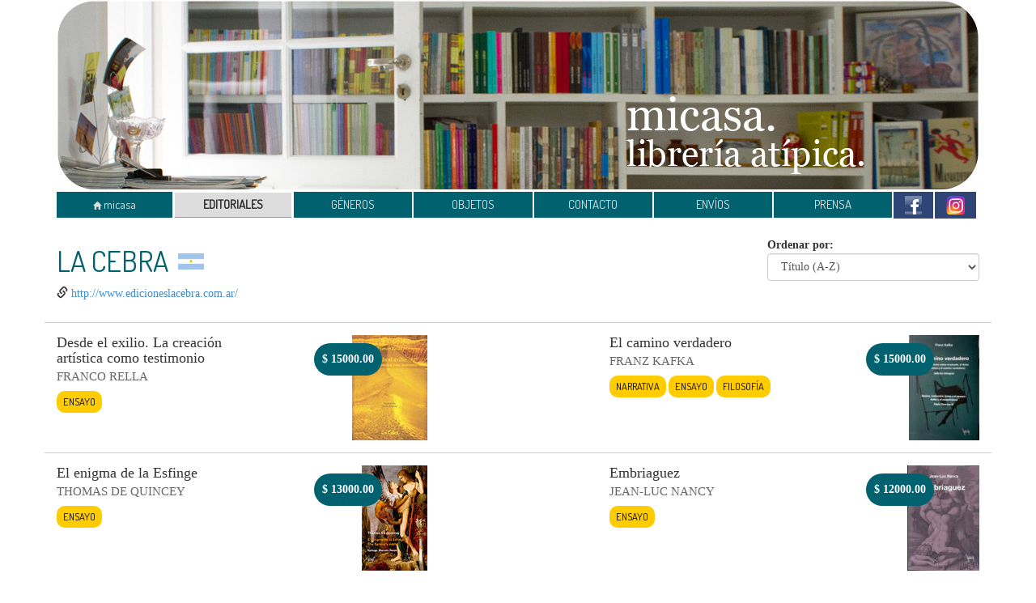

--- FILE ---
content_type: text/html; charset=UTF-8
request_url: https://libreriamicasa.com.ar/editorial.php?id=84
body_size: 2291
content:
<!DOCTYPE html>
<html lang="es">
  <head>
    <title>micasa. librería atípica.</title>
    <meta charset="utf-8">
    <meta name="viewport" content="width=device-width, initial-scale=1.0">
    <meta name="description" content="micasa. librería atípica" />
    <meta name="keywords" content="libros,editoriales,micasa,villa crespo" />
    <meta name="robots" content="all" />
    <link rel="shortcut icon" href="img/favicon.ico" />
    <link href='http://fonts.googleapis.com/css?family=Dosis' rel='stylesheet' type='text/css'>
    <link href="css/bootstrap.css" rel="stylesheet">
    <link href="css/jquery.bxslider.css" rel="stylesheet" type='text/css'>
    <link href="css/owl.carousel.min.css" rel="stylesheet" type='text/css'>
    <link href="css/estilos.css?2017.11.07.3" rel="stylesheet">
    <!--[if lt IE 9]>
    <script src="js/html5shiv.js"></script>
    <script src="js/respond.min.js"></script>
    <![endif]-->
  </head>
<body>
    <div class="container">
        <div class="row">
            <div class="col-xs-12">
                <img src="img/header.jpg" alt="micasa" class="img-responsive" />
            </div>
        </div>
<nav class="navbar navbar-default">
  <div class="container-fluid">
    <div class="navbar-header">
      <button type="button" class="navbar-toggle collapsed" data-toggle="collapse" data-target="#nav-micasa" aria-expanded="false">
        <span class="sr-only">Toggle navigation</span>
        <span class="icon-bar"></span>
        <span class="icon-bar"></span>
        <span class="icon-bar"></span>
      </button>
      <a class="navbar-brand" href="index.php" id="item-01"><span class="glyphicon glyphicon-home"></span> micasa</a>
    </div>
    <div class="collapse navbar-collapse" id="nav-micasa">
      <ul class="nav navbar-nav">
        <li>
            <a id="item-02" href="editoriales.php">EDITORIALES</a>
        </li>
        <li>
            <a id="item-03" href="generos.php">GÉNEROS</a>
        </li>
        <li>
            <a id="item-07" href="objetos.php">OBJETOS</a>
        </li>
        <li>
            <a id="item-04" href="contacto.php">CONTACTO</a>
        </li>
        <li>
            <a id="item-05" href="envios.php">ENVÍOS</a>
        </li>
        <li>
            <a id="item-06" href="prensa.php">PRENSA</a>
        </li>
        <li class="nav-social">
            <a href="https://www.facebook.com/libreria.micasa" target="_blank" class="btn-fb"><img src="img/fb.gif" alt="Facebook"></a>
        </li>
        <li class="nav-social">
            <a href="https://www.instagram.com/libreria.micasa" target="_blank" class="btn-fb"><img src="img/ig.png" alt="Instagram"></a>
        </li>
      </ul>
    </div>
  </div>
</nav>
<div class="row libros">
	<div class="col-xs-12 col-sm-9">
		<h1>LA CEBRA <img src="img/banderas/1.gif" alt="" class="bandera"></h1>
		<p><span class='glyphicon glyphicon-link'></span> <a href='http://www.edicioneslacebra.com.ar/' target='_blank'>http://www.edicioneslacebra.com.ar/</a></p>	</div>
    <div class="col-xs-12 col-sm-3 ordenar">
        Ordenar por:
        <select name="o" id="orden" class="form-control" data-id="84" data-sub="0">
            <option value="0" selected>Título (A-Z)</option>
            <option value="1" >Título (Z-A)</option>
            <option value="2" >Precio (menor a mayor)</option>
            <option value="3" >Precio (mayor a menor)</option>
            <option value="4" >Autor (A-Z)</option>
            <option value="5" >Autor (Z-A)</option>
            <option value="6" >Destacados primero</option>
            <option value="7" >Novedades primero</option>
        </select>
    </div>
<!-- 	<div class="col-xs-2">
		<button type="button" class="btn btn-xs btn-share pull-right"></button>
	</div> -->
</div>
<div class="row libros">
	<div class="col-sm-3 col-xs-6">
		<h4 class="titulo">Desde el exilio. La creación artística como testimonio</h4>
		<p class="autor">Franco Rella</p>
		<span class='genero'><a href='genero.php?id=15'>Ensayo</a></span>		<p class="info"></p>
		<p class="agotado"></p>
	</div>
	<div class="col-md-2 col-sm-3 col-xs-6 libros-img">
		<p class="precio"><span>$</span> 15000.00</p>
                <a class='btn-ampliar' data-img='8600005'><img src='libros/8600005.jpg' alt='' class=''></a>    </div>
    <div class="col-sm-3 col-xs-6 col-md-offset-2">
        <h4 class="titulo">El camino verdadero</h4>
        <p class="autor">Franz Kafka</p>
        <span class='genero'><a href='genero.php?id=23'>Narrativa</a></span><span class='genero'><a href='genero.php?id=15'>Ensayo</a></span><span class='genero'><a href='genero.php?id=17'>Filosofía</a></span>        <p class="info"></p>
        <p class="agotado"></p>
    </div>
    <div class="col-md-2 col-sm-3 col-xs-6 libros-img">
        <p class="precio"><span>$</span> 15000.00</p>
        		<a class='btn-ampliar' data-img='8600054'><img src='libros/8600054.jpg' alt='' class=''></a>	</div>
</div>
<div class="row libros">
	<div class="col-sm-3 col-xs-6">
		<h4 class="titulo">El enigma de la Esfinge</h4>
		<p class="autor">Thomas De Quincey</p>
		<span class='genero'><a href='genero.php?id=15'>Ensayo</a></span>		<p class="info"></p>
		<p class="agotado"></p>
	</div>
	<div class="col-md-2 col-sm-3 col-xs-6 libros-img">
		<p class="precio"><span>$</span> 13000.00</p>
                <a class='btn-ampliar' data-img='8600007'><img src='libros/8600007.jpg' alt='' class=''></a>    </div>
    <div class="col-sm-3 col-xs-6 col-md-offset-2">
        <h4 class="titulo">Embriaguez</h4>
        <p class="autor">Jean-Luc Nancy</p>
        <span class='genero'><a href='genero.php?id=15'>Ensayo</a></span>        <p class="info"></p>
        <p class="agotado"></p>
    </div>
    <div class="col-md-2 col-sm-3 col-xs-6 libros-img">
        <p class="precio"><span>$</span> 12000.00</p>
        		<a class='btn-ampliar' data-img='13000032'><img src='libros/13000032.jpg' alt='' class=''></a>	</div>
</div>
<div class="row libros">
	<div class="col-sm-3 col-xs-6">
		<h4 class="titulo">En el cielo y sobre la tierra. Conferencia sobre Dios a los niños</h4>
		<p class="autor">Jean-Luc Nancy</p>
		<span class='genero'><a href='genero.php?id=15'>Ensayo</a></span>		<p class="info"></p>
		<p class="agotado"></p>
	</div>
	<div class="col-md-2 col-sm-3 col-xs-6 libros-img">
		<p class="precio"><span>$</span> 12000.00</p>
                <a class='btn-ampliar' data-img='8600008'><img src='libros/8600008.jpg' alt='' class=''></a>    </div>
    <div class="col-sm-3 col-xs-6 col-md-offset-2">
        <h4 class="titulo">En el taller de Dante. Cuatro ensayos.</h4>
        <p class="autor">Carlo Ginzburg</p>
        <span class='genero'><a href='genero.php?id=15'>Ensayo</a></span>        <p class="info"></p>
        <p class="agotado"></p>
    </div>
    <div class="col-md-2 col-sm-3 col-xs-6 libros-img">
        <p class="precio"><span>$</span> 15000.00</p>
        		<a class='btn-ampliar' data-img='178'><img src='libros/178.jpg' alt='' class=''></a>	</div>
</div>
<div class="row libros">
	<div class="col-sm-3 col-xs-6">
		<h4 class="titulo">Inconformidad. Arte política Psicoanális</h4>
		<p class="autor">Marcelo Percia</p>
		<span class='genero'><a href='genero.php?id=15'>Ensayo</a></span><span class='genero'><a href='genero.php?id=17'>Filosofía</a></span>		<p class="info"></p>
		<p class="agotado"></p>
	</div>
	<div class="col-md-2 col-sm-3 col-xs-6 libros-img">
		<p class="precio"><span>$</span> 20000.00</p>
                <a class='btn-ampliar' data-img='8600011'><img src='libros/8600011.jpg' alt='' class=''></a>    </div>
    <div class="col-sm-3 col-xs-6 col-md-offset-2">
        <h4 class="titulo">Kafka: preindividual, impersonal, biopol</h4>
        <p class="autor">Autores varios</p>
        <span class='genero'><a href='genero.php?id=15'>Ensayo</a></span>        <p class="info"></p>
        <p class="agotado"></p>
    </div>
    <div class="col-md-2 col-sm-3 col-xs-6 libros-img">
        <p class="precio"><span>$</span> 15000.00</p>
        		<a class='btn-ampliar' data-img='8600012'><img src='libros/8600012.jpg' alt='' class=''></a>	</div>
</div>
<div class="row libros">
	<div class="col-sm-3 col-xs-6">
		<h4 class="titulo">La ética demostrada según el orden poético</h4>
		<p class="autor">Liliana Lukin</p>
		<span class='genero'><a href='genero.php?id=15'>Ensayo</a></span>		<p class="info"></p>
		<p class="agotado"></p>
	</div>
	<div class="col-md-2 col-sm-3 col-xs-6 libros-img">
		<p class="precio"><span>$</span> 15000.00</p>
                <a class='btn-ampliar' data-img='8600015'><img src='libros/8600015.jpg' alt='' class=''></a>    </div>
    <div class="col-sm-3 col-xs-6 col-md-offset-2">
        <h4 class="titulo">La pregunta por lo acontecido</h4>
        <p class="autor">Alejandro Kaufman</p>
        <span class='genero'><a href='genero.php?id=15'>Ensayo</a></span>        <p class="info"></p>
        <p class="agotado"></p>
    </div>
    <div class="col-md-2 col-sm-3 col-xs-6 libros-img">
        <p class="precio"><span>$</span> 19000.00</p>
        		<a class='btn-ampliar' data-img='8600020'><img src='libros/8600020.jpg' alt='' class=''></a>	</div>
</div>
<div class="row libros">
	<div class="col-sm-3 col-xs-6">
		<h4 class="titulo">Patricio Marchant. Prestados nombres.</h4>
		<p class="autor">Miguel Valderrama</p>
		<span class='genero'><a href='genero.php?id=15'>Ensayo</a></span>		<p class="info"></p>
		<p class="agotado"></p>
	</div>
	<div class="col-md-2 col-sm-3 col-xs-6 libros-img">
		<p class="precio"><span>$</span> 790.00</p>
                <a class='btn-ampliar' data-img='8600022'><img src='libros/8600022.jpg' alt='' class=''></a>    </div>
    <div class="col-sm-3 col-xs-6 col-md-offset-2">
        <h4 class="titulo">Sujeto fabulado II</h4>
        <p class="autor">Marcelo Percia</p>
        <span class='genero'><a href='genero.php?id=17'>Filosofía</a></span><span class='genero'><a href='genero.php?id=44'>Psicoanálisis</a></span>        <p class="info"></p>
        <p class="agotado"></p>
    </div>
    <div class="col-md-2 col-sm-3 col-xs-6 libros-img">
        <p class="precio"><span>$</span> 21000.00</p>
        		<a class='btn-ampliar' data-img='8600035'><img src='libros/8600035.jpg' alt='' class=''></a>	</div>
</div>
<div class="modal fade" id="modalImg" tabindex="-1" role="dialog" aria-labelledby="myModalLabel" aria-hidden="true">
  <div class="modal-dialog">
    <div class="modal-content">
      <div class="modal-header">
        <button type="button" class="close" data-dismiss="modal" aria-hidden="true">&times;</button>
        <h4 class="modal-title" id="myModalLabel">&nbsp;</h4>
      </div>
      <div class="modal-body">
      </div>
    </div>
  </div>
</div>
<div class="row footer">
    <div class="col-xs-12">
        <small>micasa. librería atípica. villa crespo. buenos aires. argentina</small>
    </div>
</div>
</div>
<script src="js/jquery.js"></script>
<script src="js/bootstrap.min.js"></script>
<script src="js/jquery.bxslider.min.js"></script>
<script src="js/owl.carousel.min.js"></script>
<script>
// analytics
    (function(i,s,o,g,r,a,m){i['GoogleAnalyticsObject']=r;i[r]=i[r]||function(){
    (i[r].q=i[r].q||[]).push(arguments)},i[r].l=1*new Date();a=s.createElement(o),
    m=s.getElementsByTagName(o)[0];a.async=1;a.src=g;m.parentNode.insertBefore(a,m)
    })(window,document,'script','//www.google-analytics.com/analytics.js','ga');
    ga('create', 'UA-50250506-1', 'libreriamicasa.com.ar');
    ga('send', 'pageview');
</script>
<script src="js/libros.js"></script>
<script>
$('#item-02').parent('li').addClass('active');
</script>
</body>
</html>
